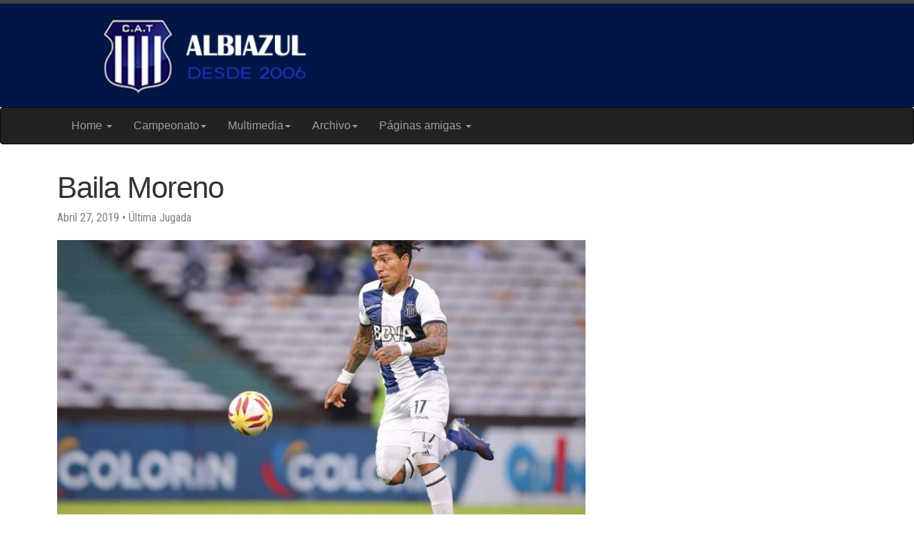

--- FILE ---
content_type: text/html; charset=utf-8
request_url: https://www.google.com/recaptcha/api2/aframe
body_size: 265
content:
<!DOCTYPE HTML><html><head><meta http-equiv="content-type" content="text/html; charset=UTF-8"></head><body><script nonce="udRKc78w4aXzg0TsiavX-A">/** Anti-fraud and anti-abuse applications only. See google.com/recaptcha */ try{var clients={'sodar':'https://pagead2.googlesyndication.com/pagead/sodar?'};window.addEventListener("message",function(a){try{if(a.source===window.parent){var b=JSON.parse(a.data);var c=clients[b['id']];if(c){var d=document.createElement('img');d.src=c+b['params']+'&rc='+(localStorage.getItem("rc::a")?sessionStorage.getItem("rc::b"):"");window.document.body.appendChild(d);sessionStorage.setItem("rc::e",parseInt(sessionStorage.getItem("rc::e")||0)+1);localStorage.setItem("rc::h",'1768827710930');}}}catch(b){}});window.parent.postMessage("_grecaptcha_ready", "*");}catch(b){}</script></body></html>